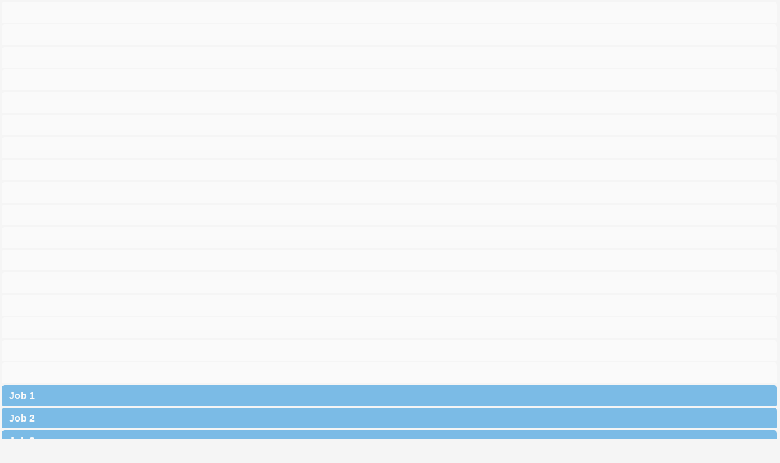

--- FILE ---
content_type: text/html
request_url: https://biblehub.com/childrens/cmenus/job/menu.htm
body_size: 722
content:

<!DOCTYPE html PUBLIC "-//W3C//DTD XHTML 1.0 Transitional//EN" "//www.w3.org/TR/xhtml1/DTD/xhtml1-transitional.dtd"><html xmlns="//www.w3.org/1999/xhtml"><head><meta http-equiv="Content-Type" content="text/html; charset=utf-8" /><meta name="robots" content="noindex"><meta name="viewport" content="width=device-width, initial-scale=1"><title>Job  Menu</title><link rel="stylesheet" href="/menunew.css" type="text/css" media="Screen" /><link rel="stylesheet" href="/menubook12.css" type="text/css" media="Screen" /><link rel="stylesheet" href="/print.css" type="text/css" media="Print" /></head><body><div class="container"><ul class="bk10"><li><a href=""><img src="/clr.png" /><div><h3> </h3></div></a></li><li><a href=""><img src="/clr.png" /><div><h3> </h3></div></a></li><li><a href=""><img src="/clr.png" /><div><h3> </h3></div></a></li><li><a href=""><img src="/clr.png" /><div><h3> </h3></div></a></li><li><a href=""><img src="/clr.png" /><div><h3> </h3></div></a></li><li><a href=""><img src="/clr.png" /><div><h3> </h3></div></a></li><li><a href=""><img src="/clr.png" /><div><h3> </h3></div></a></li><li><a href=""><img src="/clr.png" /><div><h3> </h3></div></a></li><li><a href=""><img src="/clr.png" /><div><h3> </h3></div></a></li><li><a href=""><img src="/clr.png" /><div><h3> </h3></div></a></li><li><a href=""><img src="/clr.png" /><div><h3> </h3></div></a></li><li><a href=""><img src="/clr.png" /><div><h3> </h3></div></a></li><li><a href=""><img src="/clr.png" /><div><h3> </h3></div></a></li><li><a href=""><img src="/clr.png" /><div><h3> </h3></div></a></li><li><a href=""><img src="/clr.png" /><div><h3> </h3></div></a></li><li><a href=""><img src="/clr.png" /><div><h3> </h3></div></a></li><li><a href=""><img src="/clr.png" /><div><h3> </h3></div></a></li></ul><ul class="bk3"><li><a href="../../job/1.htm" target="_top"><img src="/clr.png" /><div><h3>Job  1</h3></div></a></li>
<li><a href="../../job/2.htm" target="_top"><img src="/clr.png" /><div><h3>Job  2</h3></div></a></li>
<li><a href="../../job/3.htm" target="_top"><img src="/clr.png" /><div><h3>Job  3</h3></div></a></li>
<li><a href="../../job/4.htm" target="_top"><img src="/clr.png" /><div><h3>Job  4</h3></div></a></li>
<li><a href="../../job/5.htm" target="_top"><img src="/clr.png" /><div><h3>Job  5</h3></div></a></li>
<li><a href="../../job/6.htm" target="_top"><img src="/clr.png" /><div><h3>Job  6</h3></div></a></li>
<li><a href="../../job/7.htm" target="_top"><img src="/clr.png" /><div><h3>Job  7</h3></div></a></li>
<li><a href="../../job/8.htm" target="_top"><img src="/clr.png" /><div><h3>Job  8</h3></div></a></li>
<li><a href="../../job/9.htm" target="_top"><img src="/clr.png" /><div><h3>Job  9</h3></div></a></li>
<li><a href="../../job/10.htm" target="_top"><img src="/clr.png" /><div><h3>Job  10</h3></div></a></li>
<li><a href="../../job/11.htm" target="_top"><img src="/clr.png" /><div><h3>Job  11</h3></div></a></li>
<li><a href="../../job/12.htm" target="_top"><img src="/clr.png" /><div><h3>Job  12</h3></div></a></li>
<li><a href="../../job/13.htm" target="_top"><img src="/clr.png" /><div><h3>Job  13</h3></div></a></li>
<li><a href="../../job/14.htm" target="_top"><img src="/clr.png" /><div><h3>Job  14</h3></div></a></li>
<li><a href="../../job/15.htm" target="_top"><img src="/clr.png" /><div><h3>Job  15</h3></div></a></li>
<li><a href="../../job/16.htm" target="_top"><img src="/clr.png" /><div><h3>Job  16</h3></div></a></li>
<li><a href="../../job/17.htm" target="_top"><img src="/clr.png" /><div><h3>Job  17</h3></div></a></li>
<li><a href="../../job/18.htm" target="_top"><img src="/clr.png" /><div><h3>Job  18</h3></div></a></li>
<li><a href="../../job/19.htm" target="_top"><img src="/clr.png" /><div><h3>Job  19</h3></div></a></li>
<li><a href="../../job/20.htm" target="_top"><img src="/clr.png" /><div><h3>Job  20</h3></div></a></li>
<li><a href="../../job/21.htm" target="_top"><img src="/clr.png" /><div><h3>Job  21</h3></div></a></li>
<li><a href="../../job/22.htm" target="_top"><img src="/clr.png" /><div><h3>Job  22</h3></div></a></li>
<li><a href="../../job/23.htm" target="_top"><img src="/clr.png" /><div><h3>Job  23</h3></div></a></li>
<li><a href="../../job/24.htm" target="_top"><img src="/clr.png" /><div><h3>Job  24</h3></div></a></li>
<li><a href="../../job/25.htm" target="_top"><img src="/clr.png" /><div><h3>Job  25</h3></div></a></li>
<li><a href="../../job/26.htm" target="_top"><img src="/clr.png" /><div><h3>Job  26</h3></div></a></li>
<li><a href="../../job/27.htm" target="_top"><img src="/clr.png" /><div><h3>Job  27</h3></div></a></li>
<li><a href="../../job/28.htm" target="_top"><img src="/clr.png" /><div><h3>Job  28</h3></div></a></li>
<li><a href="../../job/29.htm" target="_top"><img src="/clr.png" /><div><h3>Job  29</h3></div></a></li>
<li><a href="../../job/30.htm" target="_top"><img src="/clr.png" /><div><h3>Job  30</h3></div></a></li>
<li><a href="../../job/31.htm" target="_top"><img src="/clr.png" /><div><h3>Job  31</h3></div></a></li>
<li><a href="../../job/32.htm" target="_top"><img src="/clr.png" /><div><h3>Job  32</h3></div></a></li>
<li><a href="../../job/33.htm" target="_top"><img src="/clr.png" /><div><h3>Job  33</h3></div></a></li>
<li><a href="../../job/34.htm" target="_top"><img src="/clr.png" /><div><h3>Job  34</h3></div></a></li>
<li><a href="../../job/35.htm" target="_top"><img src="/clr.png" /><div><h3>Job  35</h3></div></a></li>
<li><a href="../../job/36.htm" target="_top"><img src="/clr.png" /><div><h3>Job  36</h3></div></a></li>
<li><a href="../../job/37.htm" target="_top"><img src="/clr.png" /><div><h3>Job  37</h3></div></a></li>
<li><a href="../../job/38.htm" target="_top"><img src="/clr.png" /><div><h3>Job  38</h3></div></a></li>
<li><a href="../../job/39.htm" target="_top"><img src="/clr.png" /><div><h3>Job  39</h3></div></a></li>
<li><a href="../../job/40.htm" target="_top"><img src="/clr.png" /><div><h3>Job  40</h3></div></a></li>
<li><a href="../../job/41.htm" target="_top"><img src="/clr.png" /><div><h3>Job  41</h3></div></a></li>
<li><a href="../../job/42.htm" target="_top"><img src="/clr.png" /><div><h3>Job  42</h3></div></a></li></ul></div></body></html>